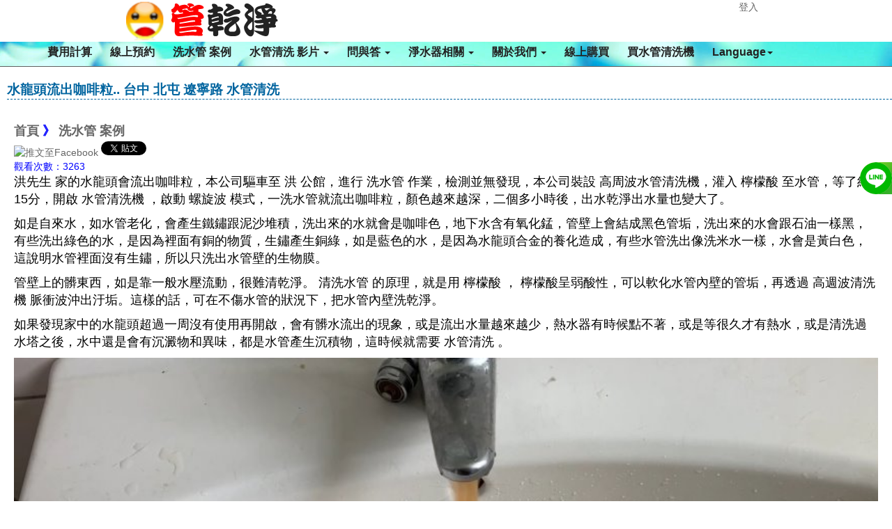

--- FILE ---
content_type: text/html; charset=UTF-8
request_url: https://www.yipipe.com/state-946.html
body_size: 6612
content:
<!DOCTYPE html>
<html lang="zh-tw"> 
<head>
<title>水龍頭流出咖啡粒.. 台中 北屯 遼寧路 水管清洗 - 清洗水管,水管清洗,台中洗水管,熱水忽冷忽熱 - 洗水管 案例</title>
<meta charset="UTF-8" />
<meta name="viewport" content="width=device-width, initial-scale=1.0, user-scalable=no" />
<meta http-equiv="X-UA-Compatible" content="ie=edge" />
<meta name="keywords" content="清洗水管,水管清洗,台中洗水管,熱水忽冷忽熱" />
<meta name="generator" content="NetYea! - 4.20" />
<meta name="author" content="管乾淨" />
<meta name="copyright" content="2009-2025 NetYea Inc." />
<link rel="archives" title="管乾淨 【嘉義】  高週波水管清洗" href="https://www.yipipe.com" />
<link rel="shortcut icon" href="https://www.yipipe.com/favicon.ico"/>
<link href="https://www.yipipe.com/templates/neapipe/style.css" rel="stylesheet" type="text/css">
<link href="https://www.yipipe.com/templates/neapipe/css/bootstrap.css" rel="stylesheet">
<meta property="product:brand" content="管乾淨" />
<!-- Open Graph -->
<meta name="description" content="洪先生 家的水龍頭會流出咖啡粒，本公司驅車至 洪 公館，進行 洗水管 作業，檢測並無發現，本公司裝設 高周波水管清洗機，灌入 檸檬酸 至水管，等了約15分，開啟" />
<meta property="og:title" content="水龍頭流出咖啡粒.. 台中 北屯 遼寧路 水管清洗"/> 
<meta property="og:type" content="product" />
<meta property="og:site_name" content="管乾淨 【嘉義】  高週波水管清洗"/> 
<meta property="og:description" content="洪先生 家的水龍頭會流出咖啡粒，本公司驅車至 洪 公館，進行 洗水管 作業，檢測並無發現，本公司裝設 高周波水管清洗機，灌入 檸檬酸 至水管，等了約15分，開啟"/>
<meta name="twitter:title" content="水龍頭流出咖啡粒.. 台中 北屯 遼寧路 水管清洗">
<meta name="twitter:description" content="洪先生 家的水龍頭會流出咖啡粒，本公司驅車至 洪 公館，進行 洗水管 作業，檢測並無發現，本公司裝設 高周波水管清洗機，灌入 檸檬酸 至水管，等了約15分，開啟">
<link rel="canonical" href="https://www.yipipe.com/state-946.html">
<link rel="amphtml" href="https://www.yipipe.com/amp-state-946.html" />
<meta property="og:url" content="https://www.yipipe.com/state-946.html"/> 
<meta property="og:image" content="https://www.yipipe.com/attachments/images/northliya001.jpg"/> 
<meta name="twitter:url" content="https://www.yipipe.com/state-946.html">
<meta name="twitter:image" content="https://www.yipipe.com/attachments/images/northliya001.jpg">
<script src="https://www.yipipe.com/templates/neapipe/js/jquery.min.1.11.1.js"></script>
<script src="https://www.yipipe.com/templates/neapipe/js/bootstrap.min.js"></script>
<!-- SEO -->
<!-- index.html NewsArticle state -->

<script type="application/ld+json">
{
  "@context": "http://schema.org",
  "@type": "Article",
  "mainEntityOfPage": {
    "@type": "WebPage",
    "@id": "https://google.com/article"
  },
  
  "headline": "水龍頭流出咖啡粒.. 台中 北屯 遼寧路 水管清洗 ",
  
  "image": {
    "@type": "ImageObject",
	
    "url": "https://www.yipipe.com/attachments/images/northliya001.jpg"
	
  },
  
  "datePublished": "2023-03-3 04:54:58 +0800",
  "dateModified": "2023-03-3 04:54:58 +0800",
  
  "author": {
    "@type": "Person",
	
    "name": "水龍頭流出咖啡粒.. 台中 北屯 遼寧路 水管清洗 ",
	"url": "https://www.yipipe.com"
	
  },
   "publisher": {
    "@type": "Organization",
    "name": "Google",
    "logo": {
      "@type": "ImageObject",
	  
      "url": "https://www.yipipe.com/uploads/20210814logo.png"
	  
    }
  },
  
  "description": "洪先生 家的水龍頭會流出咖啡粒，本公司驅車至 洪 公館，進行 洗水管 作業，檢測並無發現，本公司裝設 高周波水管清洗機，灌入 檸檬酸 至水管，等了約15分，開啟",
  "articleSection": "洗水管 案例",
  "url": "https://www.yipipe.com/state-946.html",
  "articleBody":"洪先生 家的水龍頭會流出咖啡粒，本公司驅車至 洪 公館，進行 洗水管 作業，檢測並無發現，本公司裝設 高周波水管清洗機，灌入 檸檬酸 至水管，等了約15分，開啟 水管清洗機 ，啟動 螺旋波 模式，一洗水管就流出咖啡粒，顏色越來越深，二個多小時後，出水乾淨出水量也變大了。

如是自來水，如水管老化，會產生鐵鏽跟泥沙堆積，洗出來的水就會是咖啡色，地下水含有氧化錳，管壁上會結成黑色管垢，洗出來的水會跟石油一樣黑，有些洗出綠色的水，是因為裡面有銅的物質，生鏽產生銅綠，如是藍色的水，是因為水龍頭合金的養化造成，有些水管洗出像洗米水一樣，水會是黃白色，這說明水管裡面沒有生鏽，所以只洗出水管壁的生物膜。

管壁上的髒東西，如是靠一般水壓流動，很難清乾淨。 清洗水管 的原理，就是用 檸檬酸 ， 檸檬酸呈弱酸性，可以軟化水管內壁的管垢，再透過 高週波清洗機 脈衝波沖出汙垢。這樣的話，可在不傷水管的狀況下，把水管內壁洗乾淨。

如果發現家中的水龍頭超過一周沒有使用再開啟，會有髒水流出的現象，或是流出水量越來越少，熱水器有時候點不著，或是等很久才有熱水，或是清洗過水塔之後，水中還是會有沉澱物和異味，都是水管產生沉積物，這時候就需要 水管清洗 。





清洗水管, 水管清洗, 洗水管, 熱水忽冷忽熱


"
  
}
</script>

<!-- index.html NewsArticle-->

<script>
window.addEventListener("load", function(){
    document.querySelectorAll('a[href*="line.me"]').forEach((e)=>{
    e.addEventListener('click', function() {
  gtag('event', 'conversion', {'send_to': 'AW-736610039/mMbfCIfQ5d4ZEPeNn98C'});
    });
  })
});
</script>

</head>
<body>
<div id="wrapper"> 
<div id="main_nav" class="container">
	<nav class="navbar navbar-inverse navbar-fixed-top" role="navigation">
    	<ul class="main-top">
        	<li class="main-logo"><a href="https://www.yipipe.com/index.html"><img  src="https://www.yipipe.com/uploads/20210814logo.png" alt="管乾淨 【嘉義】  高週波水管清洗" /></a></li>
                            <li class="main-member"><a href="https://www.yipipe.com/login.html">登入</a></li>
                       
        </ul>
        <div class="container">
            <div class="navbar-header">
              	<button type="button" class="navbar-toggle collapsed" data-toggle="collapse" data-target="#navbar" aria-expanded="false" aria-controls="navbar">
                	<span class="icon-bar"></span>
                	<span class="icon-bar"></span>
                	<span class="icon-bar"></span>
              	</button>        
            </div>
           	<div id="navbar" class="navbar-collapse collapse">
              	<ul class="nav navbar-nav">
                    <li><a href="https://www.yipipe.com/price.html">費用計算</a></li>
                    <li><a href="https://www.yipipe.com/appointment.html">線上預約</a></li>
                    <!--<li><a href="https://www.yipipe.com/newslist.html">最新消息</a></li>-->
                                        <li><a href="https://www.yipipe.com/statelist-4-0-1.html">洗水管 案例</a></li>
					                    					<li><a href="https://www.yipipe.com/statelist--1.html" class="dropdown-toggle" data-toggle="dropdown">水管清洗 影片 <span class="caret"></span></a>
						<ul class="dropdown-menu" role="menu">
																					<li><a href="https://www.yipipe.com/state-41.html">清洗水管 專輯</a></li>
                            																					<li><a href="https://www.yipipe.com/state-472.html">管乾淨 水管清洗 精彩紀實</a></li>
                            																					<li><a href="https://www.yipipe.com/state-530.html">八分鐘學會 清洗水管，地表最容易操作的高週波水管清洗機</a></li>
                            													                            	<li><a target="_blank" href="https://www.youtube.com/channel/UCfAv8XFZdZKiJG9NQgkMcYQ">管乾淨 YouTube</a></li>
                            																					<li><a href="https://www.yipipe.com/state-949.html">這就是我們每天用的水 管乾淨 高週波水管清洗</a></li>
                            																					<li><a href="https://www.yipipe.com/state-429.html">高周波 用透明管展示 (螺旋波 水槌)</a></li>
                            																					<li><a href="https://www.yipipe.com/state-10.html">電視新聞報導</a></li>
                            																					<li><a href="https://www.yipipe.com/state-5.html">苗栗 土牛 清洗影片</a></li>
                            												</ul>
					</li>
										<li><a href="https://www.yipipe.com/statelist--1.html" class="dropdown-toggle" data-toggle="dropdown">問與答 <span class="caret"></span></a>
						<ul class="dropdown-menu" role="menu">
																					<li><a href="https://www.yipipe.com/state-444.html">洗水管有什麼好處?</a></li>
                            																					<li><a href="https://www.yipipe.com/state-536.html">清洗水管 費用計算</a></li>
                            																					<li><a href="https://www.yipipe.com/state-1069.html">什麼是退伍軍人菌? 是怎麼產生的?</a></li>
                            																					<li><a href="https://www.yipipe.com/state-1070.html">水管、水塔裡有紅線蟲 洗水管 / 清洗水塔</a></li>
                            																					<li><a href="https://www.yipipe.com/state-1091.html">自來水餘氯不足?</a></li>
                            																					<li><a href="https://www.yipipe.com/state-478.html">水管清洗的汙水顏色代表什麼?</a></li>
                            																					<li><a href="https://www.yipipe.com/state-804.html">水管清洗技術轉移</a></li>
                            																					<li><a href="https://www.yipipe.com/state-359.html">高周波水管清洗機 功能</a></li>
                            																					<li><a href="https://www.yipipe.com/state-402.html">洗水管 相關問題</a></li>
                            																					<li><a href="https://www.yipipe.com/state-549.html">TDS檢測筆有什麼用?</a></li>
                            																					<li><a href="https://www.yipipe.com/state-31.html">檸檬酸相關</a></li>
                            																					<li><a href="https://www.yipipe.com/state-3.html">水管清洗過程與步驟</a></li>
                            																					<li><a href="https://www.yipipe.com/state-26.html">濾水器相關</a></li>
                            																					<li><a href="https://www.yipipe.com/state-25.html">水族相關</a></li>
                            																					<li><a href="https://www.yipipe.com/state-17.html">清洗水管實際操作</a></li>
                            																					<li><a href="https://www.yipipe.com/state-719.html">水管清洗是包通嗎?</a></li>
                            																					<li><a href="https://www.yipipe.com/state-814.html">水管需要防鏽處理嗎?</a></li>
                            																					<li><a href="https://www.yipipe.com/state-815.html">水管血小板補漏技術</a></li>
                            																					<li><a href="https://www.yipipe.com/state-942.html">高週波水管清洗 Q & A</a></li>
                            																					<li><a href="https://www.yipipe.com/state-945.html">清洗水管工法及價格</a></li>
                            																					<li><a href="https://www.yipipe.com/state-22.html">夏日派果汁篇</a></li>
                            												</ul>
					</li>
										<li><a href="https://www.yipipe.com/statelist--1.html" class="dropdown-toggle" data-toggle="dropdown">淨水器相關 <span class="caret"></span></a>
						<ul class="dropdown-menu" role="menu">
																					<li><a href="https://www.yipipe.com/state-1006.html">何謂瞬熱飲水機</a></li>
                            																					<li><a href="https://www.yipipe.com/state-1007.html">什麼是水通道蛋白膜</a></li>
                            																					<li><a href="https://www.yipipe.com/state-1008.html"> 鍶礦的好處</a></li>
                            																					<li><a href="https://www.yipipe.com/state-1009.html">RO逆滲透淨水器原理</a></li>
                            																					<li><a href="https://www.yipipe.com/state-1010.html">超濾膜淨水器原理</a></li>
                            												</ul>
					</li>
										<li><a href="https://www.yipipe.com/statelist--1.html" class="dropdown-toggle" data-toggle="dropdown">關於我們 <span class="caret"></span></a>
						<ul class="dropdown-menu" role="menu">
																					<li><a href="https://www.yipipe.com/state-12.html">聯絡管乾淨</a></li>
                            																					<li><a href="https://www.yipipe.com/state-881.html">徵才專區</a></li>
                            																					<li><a href="https://www.yipipe.com/state-313.html">通過SGS認證</a></li>
                            													                            	<li><a target="_blank" href="https://www.sinpipe.com">《新北》 洗水管</a></li>
                            													                            	<li><a target="_blank" href="https://www.peipipe.com">《台北》 洗水管</a></li>
                            													                            	<li><a target="_blank" href="https://www.rinsepipe.com">《新北、台北》 洗水管</a></li>
                            													                            	<li><a target="_blank" href="https://www.yuanpipe.com">《桃園》 洗水管</a></li>
                            													                            	<li><a target="_blank" href="https://www.chupipe.com">《新竹》 洗水管</a></li>
                            													                            	<li><a target="_blank" href="https://pipe.netyea.com/">《桃竹苗》 洗水管</a></li>
                            													                            	<li><a target="_blank" href="https://www.miapipe.com">《苗栗》 洗水管</a></li>
                            													                            	<li><a target="_blank" href="https://www.taipipe.com">《台中》 清洗水管</a></li>
                            													                            	<li><a target="_blank" href="https://www.neapipe.com">《台中、彰化》 清洗水管</a></li>
                            													                            	<li><a target="_blank" href="https://www.haupipe.com">《彰化》洗水管</a></li>
                            													                            	<li><a target="_blank" href="https://www.toupipe.com">《南投》洗水管</a></li>
                            													                            	<li><a target="_blank" href="https://www.linpipe.com">《雲林》清洗水管</a></li>
                            													                            	<li><a target="_blank" href="https://www.yipipe.com">《嘉義》洗水管</a></li>
                            													                            	<li><a target="_blank" href="https://www.yilapipe.com">《宜蘭》洗水管</a></li>
                            													                            	<li><a target="_blank" href="https://www.nanpipe.com">《台南》 水管清洗</a></li>
                            													                            	<li><a target="_blank" href="https://www.zhopipe.com">《中壢》 水管清洗</a></li>
                            													                            	<li><a target="_blank" href="http://www.pipe-wash.com">《台南、高雄》 清洗水管</a></li>
                            													                            	<li><a target="_blank" href="https://www.meipipe.com">《楊梅》清洗水管</a></li>
                            													                            	<li><a target="_blank" href="https://www.hupipe.com">《湖口》水管清洗</a></li>
                            													                            	<li><a target="_blank" href="https://www.fenpipe.com">《頭份》清洗水管</a></li>
                            													                            	<li><a target="_blank" href="https://www.tanpipe.com">《龍潭 》水管清洗</a></li>
                            													                            	<li><a target="_blank" href="https://www.zhenpipe.com">《平鎮》水管清洗</a></li>
                            													                            	<li><a target="_blank" href="https://www.xipipe.com">《汐止》清洗水管</a></li>
                            													                            	<li><a target="_blank" href="https://www.toutiao.com/c/user/token/MS4wLjABAAAAZFaR3GTiICzwEd7XXsLRAtZxnZJDQBjdr-O-WGUb_Uw/">今日頭條 水管清洗</a></li>
                            													                            	<li><a target="_blank" href="https://wofflin.medium.com/">管乾淨 medium</a></li>
                            													                            	<li><a target="_blank" href="https://odysee.com/@pipewash:b">odysee 洗水管</a></li>
                            													                            	<li><a target="_blank" href="https://watchdog0320.blogspot.com">管乾淨 blogspot</a></li>
                            													                            	<li><a target="_blank" href="https://life.tw/?app=author&act=detail&id=122247">管乾淨 life.tw</a></li>
                            													                            	<li><a target="_blank" href="https://shuyoulin.pixnet.net/blog">管乾淨 痞客幫</a></li>
                            													                            	<li><a target="_blank" href="http://www.tshopping.com.tw/forum-266-1.html">管乾淨 TShopping</a></li>
                            													                            	<li><a target="_blank" href="https://woff1234.pixnet.net/blog/post/467669927">管乾淨 Pixnet</a></li>
                            												</ul>
					</li>
					                                        										<li><a href="https://www.yipipe.com/modules/shopcart/">線上購買</a></li>
                    										
                    <li><a href="https://www.yipipe.com/service.html">買水管清洗機</a></li>
                    <li><a href="https://www.yipipe.com" class="dropdown-toggle" data-toggle="dropdown">Language<span class="caret"></span></a>
                        <ul class="dropdown-menu" role="menu">
                                                <li><a href="https://www.yipipe.com/change_language-en_US.html"><img src="https://www.yipipe.com/templates/neapipe/images/en_US.png" alt="English" border="0" width="20" />English</a></li>
                                                <li><a href="https://www.yipipe.com/change_language-zh_TW.html"><img src="https://www.yipipe.com/templates/neapipe/images/zh_TW.png" alt="繁體中文" border="0" width="20" />繁體中文</a></li>
                                                </ul>
                    </li>
                   
				</ul>
            </div>
        </div>
    </nav>
</div>
<script src="https://www.yipipe.com/templates/neapipe/js/lazysizes.min.js"></script>

<script>
$('img.lazyload').lazyload({
	event:'click'
});
</script>

<div id="content" class="container">
	<br />
	<div id="statebox" class="container">
					<ul>
			<li class="li_subject">水龍頭流出咖啡粒.. 台中 北屯 遼寧路 水管清洗</li>
			<li>&nbsp;&nbsp;&nbsp;&nbsp;<!-- nav class -->
<div class="list_subject push">
<a href="https://www.yipipe.com" alt="首頁">首頁</a>&nbsp;》&nbsp;<a href="https://www.yipipe.com/statelist-4-0-1.html">洗水管 案例</a>
</div>
<!-- nav class -->
<div class="push">
<a href="javascript:desc='';via='';if(document.referrer)via=document.referrer;if(typeof(_ref)!='undefined')via=_ref;if(window.getSelection)desc=window.getSelection();if(document.getSelection)desc=document.getSelection();if(document.selection)desc=document.selection.createRange().text;void(open('https://www.facebook.com/share.php?u='+encodeURIComponent(location.href)));"><img src="./images/facebook.png" alt="推文至Facebook" /></a>
<a href="https://www.yipipe.com/state-946.html" class=
"twitter-share-button"><img src="images/twitter.png" alt="Push to Twitter" border="0" /></a>  &nbsp;
<div class="line-it-button lineit" data-lang="zh_Hant" data-type="share-b" data-ver="2" data-url="https://www.yipipe.com/state-946.html"></div>
</div>


<script>!function (d, s, id) { var js, fjs = d.getElementsByTagName(s)[0], p = /^http:/.test(d.location) ? 'http' : 'https'; if (!d.getElementById(id)) { js = d.createElement(s); js.id = id; js.src = p + '://platform.twitter.com/widgets.js'; fjs.parentNode.insertBefore(js, fjs); } }(document, 'script', 'twitter-wjs');</script>
<style type="text/css">
.lineit {
	display: none;
}
</style>
</li>
			<li>&nbsp;&nbsp;&nbsp;&nbsp;&nbsp;觀看次數：3263</li>
			<li class="li_content"><p><span style="font-size:18px">洪先生 家的水龍頭會流出咖啡粒，本公司驅車至 洪&nbsp;公館，進行 洗水管 作業，檢測並無發現，本公司裝設 高周波水管清洗機，灌入 檸檬酸 至水管，等了約15分，開啟 水管清洗機 ，啟動 螺旋波&nbsp;模式，一洗水管就流出咖啡粒，顏色越來越深，二個多小時後，出水乾淨出水量也變大了。</span></p>

<p><span style="font-size:18px">如是自來水，如水管老化，會產生鐵鏽跟泥沙堆積，洗出來的水就會是咖啡色，地下水含有氧化錳，管壁上會結成黑色管垢，洗出來的水會跟石油一樣黑，有些洗出綠色的水，是因為裡面有銅的物質，生鏽產生銅綠，如是藍色的水，是因為水龍頭合金的養化造成，有些水管洗出像洗米水一樣，水會是黃白色，這說明水管裡面沒有生鏽，所以只洗出水管壁的生物膜。</span></p>

<p><span style="font-size:18px">管壁上的髒東西，如是靠一般水壓流動，很難清乾淨。 清洗水管 的原理，就是用 檸檬酸 ， 檸檬酸呈弱酸性，可以軟化水管內壁的管垢，再透過 高週波清洗機 脈衝波沖出汙垢。這樣的話，可在不傷水管的狀況下，把水管內壁洗乾淨。</span></p>

<p><span style="font-size:18px">如果發現家中的水龍頭超過一周沒有使用再開啟，會有髒水流出的現象，或是流出水量越來越少，熱水器有時候點不著，或是等很久才有熱水，或是清洗過水塔之後，水中還是會有沉澱物和異味，都是水管產生沉積物，這時候就需要 水管清洗 。</span></p>

<p><span style="font-size:18px"><img class="lazyload" alt="洗水管, 水管清洗, 管乾淨" src="https://www.yipipe.com/attachments/images/northliya001.jpg" style="width:100%" /></span></p>

<p><span style="font-size:18px"><img class="lazyload" alt="洗水管, 水管清洗, 管乾淨" src="https://www.yipipe.com/attachments/images/northliya002.jpg" style="width:100%" /></span></p>

<p><span style="color:#ffffff"><strong><span style="font-size:26px">清洗水管, 水管清洗, 洗水管, 熱水忽冷忽熱</span></strong></span></p>

<p><iframe class="moviefix" frameborder="0" src="https://www.youtube.com/embed/N9jKwC8-F5Q" title="YouTube video player" width="100%"></iframe></p>
</li>
			<li class="li_subject"><a href="https://www.yipipe.com/tag-1.html">清洗水管</a>,  <a href="https://www.yipipe.com/tag-2.html">水管清洗</a>,  <a href="https://www.yipipe.com/tag-80.html">台中洗水管</a>,  <a href="https://www.yipipe.com/tag-4.html">熱水忽冷忽熱</a></li>
			<li class="li_content">相關文章:</li>	
			<li class="li_content"><div class="container"><table width="100%" border="0" cellpadding="0" cellspacing="0" class="table"><tr class="tagodd"><td><a href="https://www.yipipe.com/state-17.html">1. 清洗水管實際操作</a></td></tr><tr class="tageven"><td><a href="https://www.yipipe.com/state-936.html">2. 龍頭流出咖啡... 桃園 中壢 桂林街 洗水管</a></td></tr><tr class="tagodd"><td><a href="https://www.yipipe.com/state-955.html">3. 我家熱水堵住... 桃園 平鎮 新華路 清洗水管</a></td></tr><tr class="tageven"><td><a href="https://www.yipipe.com/state-1065.html">4. 龍頭流出萊姆汁.. 台中 太平 鵬儀路 清洗水管</a></td></tr><tr class="tagodd"><td><a href="https://www.yipipe.com/state-1114.html">5. 龍頭一撥就有胡蘿蔔汁.. 宜蘭 五結 清水路 洗水管</a></td></tr><tr class="tageven"><td><a href="https://www.yipipe.com/state-429.html">6. 高周波 用透明管展示 (螺旋波 水槌)</a></td></tr><tr class="tagodd"><td><a href="https://www.yipipe.com/state-1045.html">7. 水龍頭噴出西米露... 新竹 北區 中清路 洗水管</a></td></tr><tr class="tageven"><td><a href="https://www.yipipe.com/state-975.html">8. 龍頭一撥就有咖啡... 新北 汐止 東勢街 水管清洗</a></td></tr></table></div></li>
			</ul>
			</div>
</div>
    <div id="footer">
		<div class="wrap s_clear">
			<div id="footlink" itemscope itemtype="http://schema.org/Person">
				   	<p><a href="tel:+886-915888575"><span class= "footerspan">連絡專線 0915888575</span></a>
						<span itemprop="name">林先生</span></p>
					<a itemprop="email" href="mailto:"></a>
					<span>管乾淨 【嘉義】  高週波水管清洗</span><span class="pipe">|</span><a href="https://www.yipipe.com/service.html">連絡我們</a>
					<span class="pipe">|</span><a href="https://www.yipipe.com/link.html">友情連結</a>
					<span class="pipe">|</span><a href="https://www.yipipe.com/rss/rss.xml">RSS</a></p>
            </div>
            <div id="rightinfo">
                <p>Powered by <strong><a href="http://pipe.netyea.com" target="_blank">專業 清洗水管</a></strong> <em>4.20</em></p>   
            </div>
        </div>
	</div>
	
<style>
	.sociallist a{
			position: fixed;
			display:block;
			z-index: 100;
			right:-134px;
			height:46px;
			width:180px;
			border-bottom-left-radius: 40px;
    		border-top-left-radius: 40px;
			color:white;
			transition:all 400ms;
		text-align: left;
	}
	.sociallist a:hover{
			right:0px;	
			color:white;
	}
	.sociallist a img{
		display:inline-block;
		vertical-align: middle;
		max-width:46px;
		background: rgba(255,255,255,0.2);
		border-radius: 50%;
		
	}
	.sociallist a span{
		display:inline-block;
		vertical-align: middle;
		font-size:18px;
		font-weight: bold;
	}
	
	@media screen and (max-width:1024px){
		.sociallist{display:none;}
	}
	
	.sociallist a i{
	    display: inline-block;
    	vertical-align: middle;
    	max-width: 46px;
   		background: rgba(255,255,255,0.2);
    	border-radius: 50%;
    	width: 100%;
    	text-align: center;
    	padding: 8px 0;
    	font-size: 30px;
	}
	
	/*******line phone********/
	.mobileline {display: none;
		position: fixed;
		z-index: 999;
		border-radius: 50px;
		bottom:150px;
		right: 13px;
		height: 60px;
		width: 60px;
	}

	@media screen and (max-width:1024px){
		.mobileline {display: block}
	}
</style>



<div class="sociallist" >
		<a style="top:calc(40% - 55px);background:linear-gradient(135deg, #9cdd2c 1%,#33af23 32%,#61bc77 100%);" id="line1"  href="https://page.line.me/pipewash" >
		<img src="https://www.yipipe.com/templates/neapipe/images/line-w.png"  alt="洗水管客服" title="洗水管客服" >
		<span>洗水管客服</span>
	</a>	
    		
</div>
<div id="line2"><div>
<a class="mobileline" href="https://page.line.me/pipewash">
	<img src="https://www.yipipe.com/templates/neapipe/images/line-w.png"  alt="洗水管客服" title="洗水管客服" >
</a>

<noscript>Your browser does not support JavaScript!</noscript>
</div>
</body>
</html>


